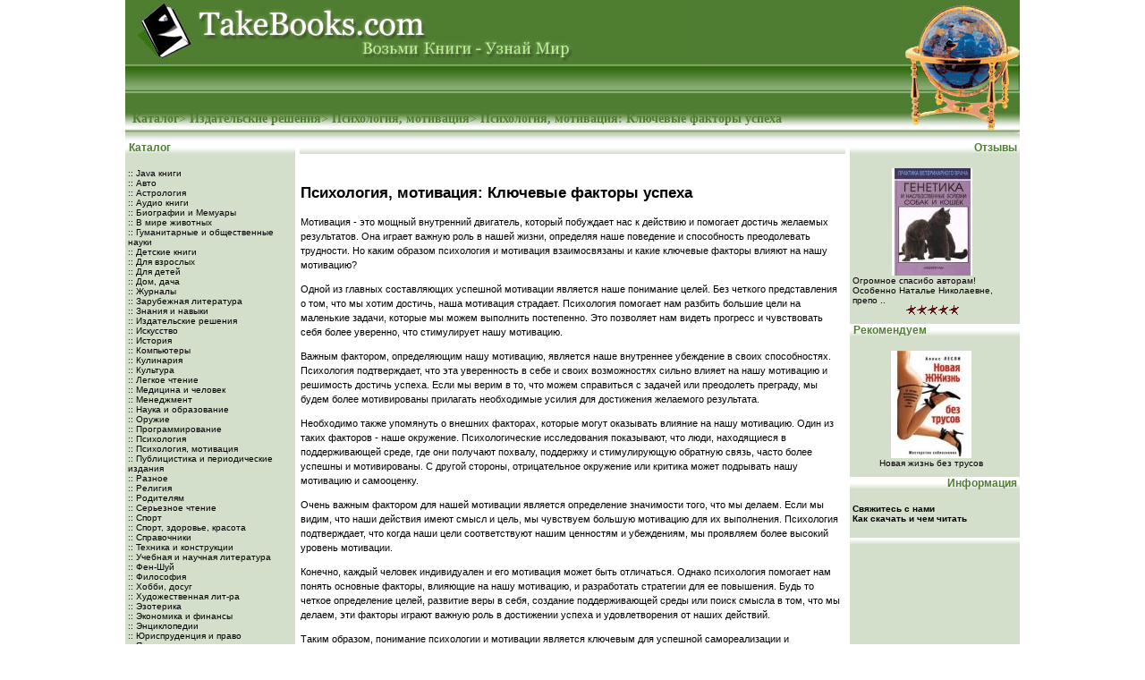

--- FILE ---
content_type: text/html; charset=UTF-8
request_url: https://www.takebooks.com/article/categories/psihologiya-motivaciya/psihologiya-motivaciya-klyuchevye-faktory-uspeha
body_size: 6414
content:

<!doctype html public "-//W3C//DTD HTML 4.01 Transitional//EN">
<html dir="LTR" lang="ru">
<head>
<link rel="icon" href="favicon.ico" type="image/x-icon">
<meta http-equiv="Content-Type" content="text/html; charset=UTF-8">
<link rel="canonical" href="/article/categories/psihologiya-motivaciya/psihologiya-motivaciya-klyuchevye-faktory-uspeha" />
<title>СКАЧАТЬ ЭЛЕКТРОННЫЕ КНИГИ БЕСПЛАТНО</title>
<meta name="description" content="В каталоге представлены самые популярные и востребованные электронные книги бесплатно.">
<meta name="keywords" content="библиотека, виртуальная, электронная, бесплатная, литература, художественная, украинская, русская, зарубежная, java книги, аудио, астрология, компьютеры, кулинария, медицина, образование, спорт, оружие, программирование, психология, языки, хобби, экономика, энциклопедии, философия, жанры, проза, стихотворение, роман, повесть, памфлет, фельетон, рассказ, новелла, очерк, биография, биографии, эссе, репортаж, летопись, хроника, мемуары, дневники, публицистика, поэзия, поэма , повесть, лирическая, поэзия, ода, элегия, песня, трагедия, драма, комедия, водевиль, фарс, сатира, юмор, публицистика, фольклор, миф, эпос, баллада, былина, легенда, предание, сказ, пословица, поговорка, детская литература, школьников, автор, писатель, классика, программа, библиография, каталог, авторский, алфавитный, системный">
<base href="https://www.takebooks.com/">
<link rel="stylesheet" type="text/css" href="stylesheet.css">
</head>
<body marginwidth="0" marginheight="0" topmargin="0" bottommargin="0" leftmargin="0" rightmargin="0">
<!-- header //-->
<table border="0" width="100%" cellspacing="0" cellpadding="0">
<tr>
    <td align="center">


<table border="0" width="1000" cellspacing="0" cellpadding="0">
<tr>
    <td>
<noindex>    <TABLE WIDTH="100%" BORDER=0 CELLPADDING=0 CELLSPACING=0>
	<TR>
	    <TD WIDTH="100%">
	    <TABLE WIDTH="100%" BORDER=0 CELLPADDING=0 CELLSPACING=0><TR>
		<TD><a href="/"><img src="images/images2/takebooks_01.jpg" border="0" alt="TakeBooks.com" title=" TakeBooks.com " width="160" height="71"></a></TD>
		<TD><a href="/"><img src="images/images2/takebooks_02.jpg" border="0" alt="TakeBooks.com" title=" TakeBooks.com " width="480" height="71"></a></TD>
		<TD WIDTH="100%" class="header1"></TD>
		<TD><a href="/"><img src="images/images2/takebooks_04.jpg" border="0" alt="TakeBooks.com" title=" TakeBooks.com " width="132" height="71"></a></TD>

		</TR></TABLE>
		</TD>
	</TR>
	<TR>
		<TD WIDTH="100%">
	    <TABLE WIDTH="100%" BORDER=0 CELLPADDING=0 CELLSPACING=0 ><TR>
		<TD class="header2"></TD>
		<TD WIDTH="100%" class="header2" align="right" style="padding-right:115px;"></TD>
		<TD valign="top"><a href="/"><img src="images/images2/takebooks_10.jpg" border="0" alt="TakeBooks.com" title=" TakeBooks.com " width="132" height="34"></a></TD>

		</TR></TABLE>
		</TD>
	</TR>
        <TR >
	<TD valign="top" >
	    <TABLE WIDTH="100%"  BORDER=0 CELLPADDING=0 CELLSPACING=0><TR>
    	        <TD     WIDTH="100%" class="header3" valign="top" ></TD>
		<TD     valign="top"><a href="/"><img src="images/images2/takebooks_13.jpg" border="0" alt="TakeBooks.com" title=" TakeBooks.com " width="132" height="20"></a></TD>
	                                                           </TR>
            </TABLE>
	</TD>
	</TR>

	<TR>
	<TD valign="top">
	    <TABLE WIDTH="100%" BORDER=0 CELLPADDING=0 CELLSPACING=0><TR>
		<TD valign="top" WIDTH="100%" class="header4">&nbsp;&nbsp;<a href="/" class="headerNavigation">Каталог</a>> <a href="izdatelskie-resheniya-c-1075" class="headerNavigation">Издательские решения</a>> <a href="psihologiya-motivaciya-c-1113" class="headerNavigation">Психология, мотивация</a>> <a href="/article/categories/psihologiya-motivaciya/psihologiya-motivaciya-klyuchevye-faktory-uspeha" class="headerNavigation">Психология, мотивация: Ключевые факторы успеха</a></TD>
		<TD></TD>
		<TD valign="top"><a href="/"><img src="images/images2/takebooks_16.jpg" border="0" alt="TakeBooks.com" title=" TakeBooks.com " width="132" height="25"></a></TD>

	    </TR></TABLE>
	</TD>
	</TR>
                      <TR>
                       <TD valign="top">
                            <TABLE WIDTH="100%" BORDER=0 CELLPADDING=0 CELLSPACING=0><TR>
                              <TD valign="top" class="headfooter"><a href="/"><img src="images/images2/headfooter.gif" border="0" alt="TakeBooks.com" title=" TakeBooks.com " width="1" height="8"></a></TD>
                             </TR></TABLE>
                       </TD>
                      </TR>

    </TABLE>
</noindex>
<!-- header_eof //-->
<!-- body //-->
<table border="0" width="100%" cellspacing="0" cellpadding="0">
  <tr>
    <td class="column" width="190" valign="top"><table border="0" width="190" cellspacing="0" cellpadding="0">
<!-- left_navigation //-->
<noindex><!-- categories //-->
          <tr>
            <td>
<table border="0" width="100%" cellspacing="0" cellpadding="0">
  <tr>
    <td height="20" valign=top class="infoBoxHeadingCat"><img src="images/infobox/corner_right_left.gif" border="0" alt=""></td>
    <td width="100%" valign=top height="20" class="infoBoxHeadingCat">&nbsp;Каталог</td>
 <td></td>
 </tr>
</table>
<table border="0" width="100%" cellspacing="0" cellpadding="0" class="infoBox">
  <tr>
    <td><table border="0" width="100%" cellspacing="0" cellpadding="3" class=infoBoxContents>
  <tr>
    <td><img src="images/pixel_trans.gif" border="0" alt="" width="100%" height="1"></td>
 <td></td>
 </tr>
  <tr>
    <td class="boxText"><a href="java-c-105" title = ":: Java книги" >:: Java книги</a><br><a href="auto-c-94" title = ":: Авто" >:: Авто</a><br><a href="astrology-c-21" title = ":: Астрология" >:: Астрология</a><br><a href="audio-c-102" title = ":: Аудио книги" >:: Аудио книги</a><br><a href="biographies-c-99" title = ":: Биографии и Мемуары" >:: Биографии и Мемуары</a><br><a href="animals-c-4" title = ":: В мире животных" >:: В мире животных</a><br><a href="gumanitarnye-i-obschestvennye-nauki-c-563" title = ":: Гуманитарные и общественные науки" >:: Гуманитарные и общественные науки</a><br><a href="detskie-knigi-c-581" title = ":: Детские книги" >:: Детские книги</a><br><a href="adult-c-14" title = ":: Для взрослых" >:: Для взрослых</a><br><a href="kids-c-19" title = ":: Для детей" >:: Для детей</a><br><a href="dom-dacha-c-541" title = ":: Дом, дача" >:: Дом, дача</a><br><a href="magazine-c-91" title = ":: Журналы" >:: Журналы</a><br><a href="zarubezhnaya-literatura-c-391" title = ":: Зарубежная литература" >:: Зарубежная литература</a><br><a href="znaniya-i-navyki-c-308" title = ":: Знания и навыки" >:: Знания и навыки</a><br><a href="izdatelskie-resheniya-c-1075" title = ":: Издательские решения" >:: Издательские решения</a><br><a href="art-c-93" title = ":: Искусство" >:: Искусство</a><br><a href="history-c-8" title = ":: История" >:: История</a><br><a href="computers-c-10" title = ":: Компьютеры" >:: Компьютеры</a><br><a href="cookery-c-90" title = ":: Кулинария" >:: Кулинария</a><br><a href="culture-c-15" title = ":: Культура" >:: Культура</a><br><a href="legkoe-chtenie-c-253" title = ":: Легкое чтение" >:: Легкое чтение</a><br><a href="medicine-c-13" title = ":: Медицина и человек" >:: Медицина и человек</a><br><a href="management-c-18" title = ":: Менеджмент" >:: Менеджмент</a><br><a href="education-c-7" title = ":: Наука и образование" >:: Наука и образование</a><br><a href="weapon-c-92" title = ":: Оружие" >:: Оружие</a><br><a href="programming-c-2" title = ":: Программирование" >:: Программирование</a><br><a href="psychology-c-5" title = ":: Психология" >:: Психология</a><br><a href="psihologiya-motivaciya-c-320" title = ":: Психология, мотивация" >:: Психология, мотивация</a><br><a href="publicistika-i-periodicheskie-izdaniya-c-348" title = ":: Публицистика и периодические издания" >:: Публицистика и периодические издания</a><br><a href="other-c-9" title = ":: Разное" >:: Разное</a><br><a href="religion-c-20" title = ":: Религия" >:: Религия</a><br><a href="roditelyam-c-313" title = ":: Родителям" >:: Родителям</a><br><a href="sereznoe-chtenie-c-265" title = ":: Серьезное чтение" >:: Серьезное чтение</a><br><a href="sport-c-11" title = ":: Спорт" >:: Спорт</a><br><a href="sport-zdorove-krasota-c-342" title = ":: Спорт, здоровье, красота" >:: Спорт, здоровье, красота</a><br><a href="guides-c-3" title = ":: Справочники" >:: Справочники</a><br><a href="technics-c-16" title = ":: Техника и конструкции" >:: Техника и конструкции</a><br><a href="uchebnaya-i-nauchnaya-literatura-c-304" title = ":: Учебная и научная литература" >:: Учебная и научная литература</a><br><a href="fengshuy-c-95" title = ":: Фен-Шуй" >:: Фен-Шуй</a><br><a href="philosophy-c-23" title = ":: Философия" >:: Философия</a><br><a href="hobby-c-12" title = ":: Хобби, досуг" >:: Хобби, досуг</a><br><a href="fiction-c-25" title = ":: Художественная лит-ра" >:: Художественная лит-ра</a><br><a href="esoteric-c-22" title = ":: Эзотерика" >:: Эзотерика</a><br><a href="economics-c-1" title = ":: Экономика и финансы" >:: Экономика и финансы</a><br><a href="encyclopedia-c-6" title = ":: Энциклопедии" >:: Энциклопедии</a><br><a href="justice-c-17" title = ":: Юриспруденция и право" >:: Юриспруденция и право</a><br><a href="languages-c-98" title = ":: Языки" >:: Языки</a><br></td>
 <td></td>
 </tr>
  <tr>
    <td><img src="images/pixel_trans.gif" border="0" alt="" width="100%" height="1"></td>
 <td></td>
 </tr>
</table>
</td>
 <td></td>
 </tr>
</table>
            </td>
          </tr>
<!-- categories_eof //-->
</noindex><!-- whats_new //-->
          <tr>
            <td>
<table border="0" width="100%" cellspacing="0" cellpadding="0">
  <tr>
    <td height="20" valign=top class="infoBoxHeadingCat"><img src="images/infobox/corner_right_left.gif" border="0" alt=""></td>
    <td width="100%" valign=top height="20" class="infoBoxHeadingCat">&nbsp;Новинки</td>
 <td></td>
 </tr>
</table>
<table border="0" width="100%" cellspacing="0" cellpadding="0" class="infoBox">
  <tr>
    <td><table border="0" width="100%" cellspacing="0" cellpadding="3" class=infoBoxContents>
  <tr>
    <td><img src="images/pixel_trans.gif" border="0" alt="" width="100%" height="1"></td>
 <td></td>
 </tr>
  <tr>
    <td align="center" class="boxText"><noindex> <a href="https://www.takebooks.com/engines-service-manual-cummins-l10-ru-p-759563"><noindex><img src="http://krutilvertel.com/image/data/cover/motorist/service-manual-cummins-l10.jpg" border="0" alt="Двигатели Cummins L10, руководство по ремонту в электронном виде (на английском языке)" title=" Двигатели Cummins L10, руководство по ремонту в электронном виде (на английском языке) " width="90" height="120"></noindex></a></noindex><br><a href="https://www.takebooks.com/engines-service-manual-cummins-l10-ru-p-759563"><b>Двигатели Cummins L10, руководство по ремонту в электронном виде (на английском языке)</b></a><br><b> </b></td>
 <td></td>
 </tr>
  <tr>
    <td><img src="images/pixel_trans.gif" border="0" alt="" width="100%" height="1"></td>
 <td></td>
 </tr>
</table>
</td>
 <td></td>
 </tr>
</table>
            </td>
          </tr>
<!-- whats_new_eof //-->
<!-- counters //-->
          <tr>
            <td>

<table border="0" width="100%" cellspacing="0" cellpadding="0">
  <tr>
    <td height="20" valign=top class="infoBoxHeading"><img src="images/infobox/corner_right_left.gif" border="0" alt=""></td>
    <td width="100%" valign=top height="20" class="infoBoxHeading">&nbsp;</td>
 <td></td>
 </tr>
</table>
<table border="0" width="100%" cellspacing="0" cellpadding="0" class="infoBox">
  <tr>
    <td><table border="0" width="100%" cellspacing="0" cellpadding="3" class=infoBoxContents>
  <tr>
    <td><img src="images/pixel_trans.gif" border="0" alt="" width="100%" height="1"></td>
 <td></td>
 </tr>
  <tr>
 <td></td>
 </tr>
  <tr>
    <td><img src="images/pixel_trans.gif" border="0" alt="" width="100%" height="1"></td>
 <td></td>
 </tr>
</table>
</td>
 <td></td>
 </tr>
</table>

            </td>
          </tr>
<!-- counters_eof //-->
<noindex>
<!-- banners //-->
          <tr>
            <td>
<table border="0" width="100%" cellspacing="0" cellpadding="0">
  <tr>
    <td height="20" valign=top class="infoBoxHeading"><img src="images/infobox/corner_right_left.gif" border="0" alt=""></td>
    <td width="100%" valign=top height="20" class="infoBoxHeading">&nbsp;</td>
 <td></td>
 </tr>
</table>
<table border="0" width="100%" cellspacing="0" cellpadding="0" class="infoBox">
  <tr>
    <td><table border="0" width="100%" cellspacing="0" cellpadding="3" class=infoBoxContents>
  <tr>
    <td><img src="images/pixel_trans.gif" border="0" alt="" width="100%" height="1"></td>
 <td></td>
 </tr>
  <tr>
    <td align="center" class="boxText"><div id="SRTB_631313"></div></td>
 <td></td>
 </tr>
  <tr>
    <td><img src="images/pixel_trans.gif" border="0" alt="" width="100%" height="1"></td>
 <td></td>
 </tr>
</table>
</td>
 <td></td>
 </tr>
</table>
            </td>
          </tr>
<!-- banners_eof //-->
</noindex><!-- left_navigation_eof //-->
    </table></td>
<!-- body_text //-->
    <td width="100%" valign="top"><table border="0" width="100%" cellspacing="0" cellpadding="0">
      <tr>
          <td><img src="images/pixel_trans.gif" border="0" alt="" width="5" height="100%"></td>

      <td>
         <table border="0" width="100%" cellspacing="0" cellpadding="0">

        <tr>
        <td>
<table border="0" width="100%" cellspacing="0" cellpadding="0">
          <tr>
            <td valign="top" class="infoBoxHeading" ><b>&nbsp;</b></td>
            <td class="pageHeading" align="right"></td>
          </tr>
        </table></td>
      </tr>
       <tr>
        <td>
        <table border="0" width="100%" cellspacing="0" cellpadding="1">
          <tr>
            <td class=infoBox>

         <table border="0" width="100%" cellspacing="0" cellpadding="0">
          <tr>
            <td class="main">
                <br>
                <p>
                    <h2><strong>Психология, мотивация: Ключевые факторы успеха</strong></h2>
                </p>
                    <p>Мотивация - это мощный внутренний двигатель, который побуждает нас к действию и помогает достичь желаемых результатов. Она играет важную роль в нашей жизни, определяя наше поведение и способность преодолевать трудности. Но каким образом психология и мотивация взаимосвязаны и какие ключевые факторы влияют на нашу мотивацию?</p><p>Одной из главных составляющих успешной мотивации является наше понимание целей. Без четкого представления о том, что мы хотим достичь, наша мотивация страдает. Психология помогает нам разбить большие цели на маленькие задачи, которые мы можем выполнить постепенно. Это позволяет нам видеть прогресс и чувствовать себя более уверенно, что стимулирует нашу мотивацию.</p><p>Важным фактором, определяющим нашу мотивацию, является наше внутреннее убеждение в своих способностях. Психология подтверждает, что эта уверенность в себе и своих возможностях сильно влияет на нашу мотивацию и решимость достичь успеха. Если мы верим в то, что можем справиться с задачей или преодолеть преграду, мы будем более мотивированы прилагать необходимые усилия для достижения желаемого результата.</p><p>Необходимо также упомянуть о внешних факторах, которые могут оказывать влияние на нашу мотивацию. Один из таких факторов - наше окружение. Психологические исследования показывают, что люди, находящиеся в поддерживающей среде, где они получают похвалу, поддержку и стимулирующую обратную связь, часто более успешны и мотивированы. С другой стороны, отрицательное окружение или критика может подрывать нашу мотивацию и самооценку.</p><p>Очень важным фактором для нашей мотивации является определение значимости того, что мы делаем. Если мы видим, что наши действия имеют смысл и цель, мы чувствуем большую мотивацию для их выполнения. Психология подтверждает, что когда наши цели соответствуют нашим ценностям и убеждениям, мы проявляем более высокий уровень мотивации.</p><p>Конечно, каждый человек индивидуален и его мотивация может быть отличаться. Однако психология помогает нам понять основные факторы, влияющие на нашу мотивацию, и разработать стратегии для ее повышения. Будь то четкое определение целей, развитие веры в себя, создание поддерживающей среды или поиск смысла в том, что мы делаем, эти факторы играют важную роль в достижении успеха и удовлетворения от наших действий.</p><p>Таким образом, понимание психологии и мотивации является ключевым для успешной самореализации и достижения поставленных целей. Используя эти знания, мы можем лучше понять себя, управлять своей мотивацией и создавать благоприятные условия для достижения желаемого успеха.</p>                <br>
            </td>
          </tr>
        </table>
       </td>
          </tr>
        </table>
      </td>
      </tr>
      <tr>
        <td><img src="images/pixel_trans.gif" border="0" alt="" width="100%" height="10"></td>
      </tr>
      <tr>
        <td><table border="0" width="100%" cellspacing="0" cellpadding="0" class="infoBox">
          <tr class="infoBoxContents">
            <td><table border="0" width="100%" cellspacing="0" cellpadding="0">
              <tr>
                <td width="10"><img src="images/pixel_trans.gif" border="0" alt="" width="10" height="1"></td>
                <td align="right"><a href="psihologiya-motivaciya-c-1113"><img src="includes/languages/russian/images/buttons/button_continue.gif" border="0" alt="Продолжить" title=" Продолжить "></a></td>
                <td width="10"><img src="images/pixel_trans.gif" border="0" alt="" width="10" height="1"></td>
              </tr>
            </table></td>
          </tr>
        </table></td>
      </tr>

</tr></table></td>
<td><img src="images/pixel_trans.gif" border="0" alt="" width="5" height="100%"></td>
</tr>

    </table></td>
<!-- body_text_eof //-->
    <td class="column" width="190" valign="top"><table border="0" width="190" cellspacing="0" cellpadding="0">
<!-- right_navigation //-->
<noindex><!-- shopping_cart //-->
<!-- shopping_cart_eof //-->
<!-- reviews //-->
          <tr>
            <td>
<table border="0" width="100%" cellspacing="0" cellpadding="0">
  <tr>
    <td height="20" valign=top class="infoBoxHeadingCatRightTop"><img src="images/infobox/corner_right_left.gif" border="0" alt=""></td>
    <td width="100%" valign=top height="20" class="infoBoxHeadingCatRightTop"><a class="headerBox" href="reviews.php">Отзывы&nbsp;</a></td>
 <td></td>
 </tr>
</table>
<table border="0" width="100%" cellspacing="0" cellpadding="0" class="infoBox">
  <tr>
    <td><table border="0" width="100%" cellspacing="0" cellpadding="3" class=infoBoxContents>
  <tr>
    <td><img src="images/pixel_trans.gif" border="0" alt="" width="100%" height="1"></td>
 <td></td>
 </tr>
  <tr>
    <td class="boxText"><div align="center"><a href="https://www.takebooks.com/product_reviews_info.php?products_id=9604&amp;reviews_id=930"><img src="images/education/genetika-i-nasledstvennye-bolezni-sobak-i-koshek.jpg" border="0" alt="Генетика и наследственные болезни собак и кошек" title=" Генетика и наследственные болезни собак и кошек " width="90" height="120"></a></div><a href="https://www.takebooks.com/product_reviews_info.php?products_id=9604&amp;reviews_id=930">Огромное спасибо авторам! Особенно Наталье Николаевне, препо ..</a><br><div align="center"><img src="images/stars_5.gif" border="0" alt="5 из 5 звёзд!" title=" 5 из 5 звёзд! "></div></td>
 <td></td>
 </tr>
  <tr>
    <td><img src="images/pixel_trans.gif" border="0" alt="" width="100%" height="1"></td>
 <td></td>
 </tr>
</table>
</td>
 <td></td>
 </tr>
</table>
            </td>
          </tr>
<!-- reviews_eof //-->
<!-- featured_products //-->
          <tr>
            <td>
<table border="0" width="100%" cellspacing="0" cellpadding="0">
  <tr>
    <td height="20" valign=top class="infoBoxHeadingCat"><img src="images/infobox/corner_right_left.gif" border="0" alt=""></td>
    <td width="100%" valign=top height="20" class="infoBoxHeadingCat"><a class="headerBox" href="featured_products.php">&nbsp;Рекомендуем</a></td>
 <td></td>
 </tr>
</table>
<table border="0" width="100%" cellspacing="0" cellpadding="0" class="infoBox">
  <tr>
    <td><table border="0" width="100%" cellspacing="0" cellpadding="3" class=infoBoxContents>
  <tr>
    <td><img src="images/pixel_trans.gif" border="0" alt="" width="100%" height="1"></td>
 <td></td>
 </tr>
  <tr>
    <td align="center" class="boxText"><a href="https://www.takebooks.com/aleks-lesli-novay-zizn-bez-trusov-p-1766"><img src="images/adult/novaja_zhizn_bez_trusov_lesli.jpg" border="0" alt="Новая жизнь без трусов" title=" Новая жизнь без трусов " width="90" height="120"></a><br><a href="https://www.takebooks.com/aleks-lesli-novay-zizn-bez-trusov-p-1766">Новая жизнь без трусов</a><br> </td>
 <td></td>
 </tr>
  <tr>
    <td><img src="images/pixel_trans.gif" border="0" alt="" width="100%" height="1"></td>
 <td></td>
 </tr>
</table>
</td>
 <td></td>
 </tr>
</table>
            </td>
          </tr>
<!-- featured_products_eof //-->
<!-- information //-->
          <tr>
            <td>
<table border="0" width="100%" cellspacing="0" cellpadding="0">
  <tr>
    <td height="20" valign=top class="infoBoxHeadingCatRightTop"><img src="images/infobox/corner_right_left.gif" border="0" alt=""></td>
    <td width="100%" valign=top height="20" class="infoBoxHeadingCatRightTop">&nbsp;Информация&nbsp;</td>
 <td></td>
 </tr>
</table>
<table border="0" width="100%" cellspacing="0" cellpadding="0" class="infoBox">
  <tr>
    <td><table border="0" width="100%" cellspacing="0" cellpadding="3" class=infoBoxContents>
  <tr>
    <td><img src="images/pixel_trans.gif" border="0" alt="" width="100%" height="1"></td>
 <td></td>
 </tr>
  <tr>
    <td class="boxText"><a href="https://www.takebooks.com/contact_us.php"><b>Свяжитесь с нами</b></a><br><a href="https://www.takebooks.com/conditions.php"><b>Как скачать и чем читать</b></a><br></td>
 <td></td>
 </tr>
  <tr>
    <td><img src="images/pixel_trans.gif" border="0" alt="" width="100%" height="1"></td>
 <td></td>
 </tr>
</table>
</td>
 <td></td>
 </tr>
</table>
            </td>
          </tr>
<!-- information_eof //-->
</noindex><noindex><!-- polls //-->
<!-- polls-eof //-->          <tr>
            <td>
<table border="0" width="100%" cellspacing="0" cellpadding="0">
  <tr>
    <td height="20" valign=top class="infoBoxHeading"><img src="images/infobox/corner_right_left.gif" border="0" alt=""></td>
    <td width="100%" valign=top height="20" class="infoBoxHeading">&nbsp;</td>
 <td></td>
 </tr>
</table>
<table border="0" width="100%" cellspacing="0" cellpadding="0" class="infoBox">
  <tr>
    <td><table border="0" width="100%" cellspacing="0" cellpadding="3" class=infoBoxContents>
  <tr>
    <td><img src="images/pixel_trans.gif" border="0" alt="" width="100%" height="1"></td>
 <td></td>
 </tr>
  <tr>
    <td align="center" class="boxText"><div id="SRTB_631311"></div></td>
 <td></td>
 </tr>
  <tr>
    <td><img src="images/pixel_trans.gif" border="0" alt="" width="100%" height="1"></td>
 <td></td>
 </tr>
</table>
</td>
 <td></td>
 </tr>
</table>
            </td>
          </tr>

</noindex><!-- right_navigation_eof //-->
    </table></td>
  </tr>
</table>
<!-- body_eof //-->

<!-- footer //-->


<table border="0" width="100%"  cellpadding=0 cellspacing=0>
	
	<tr >
		
		<td width="190" height="20" class="bgfooter" align="left"></td>
                <td  class="bgfootercenter" valign="top" align="center">&nbsp;</td>
		<td width="190" height="20" class="bgfooter" align="right"><b>Quiero dinero &copy 2007</b></td>
		
	</tr>
</table>

<br>
<table border="0" width="100%" cellspacing="0" cellpadding="0">
  <tr>
    <td align="center" class="smallText"><script type="text/javascript">
<!--
var _acic={dataProvider:10};(function(){var e=document.createElement("script");e.type="text/javascript";e.async=true;e.src="https://www.acint.net/aci.js";var t=document.getElementsByTagName("script")[0];t.parentNode.insertBefore(e,t)})()
//-->
</script> </td>
  </tr>
</table>
<br>

<table border="0" width="100%" cellspacing="0" cellpadding="0">
  <tr>
    <td align="center">
<noindex>
<!--LiveInternet counter--><script type="text/javascript"><!--
document.write("<a href='https://www.liveinternet.ru/click' "+
"target=_blank><img src='https://counter.yadro.ru/hit?t44.6;r"+
escape(document.referrer)+((typeof(screen)=="undefined")?"":
";s"+screen.width+"*"+screen.height+"*"+(screen.colorDepth?
screen.colorDepth:screen.pixelDepth))+";u"+escape(document.URL)+
";"+Math.random()+
"' alt='' title='LiveInternet' "+
"border=0 width=31 height=31><\/a>")//--></script><!--/LiveInternet-->
</noindex>
</td>
  </tr>
</table>


<!-- footer_eof //-->
</td>
  </tr>
</table>
</td>
  </tr>
</table>

<br>
</body>
</html>
